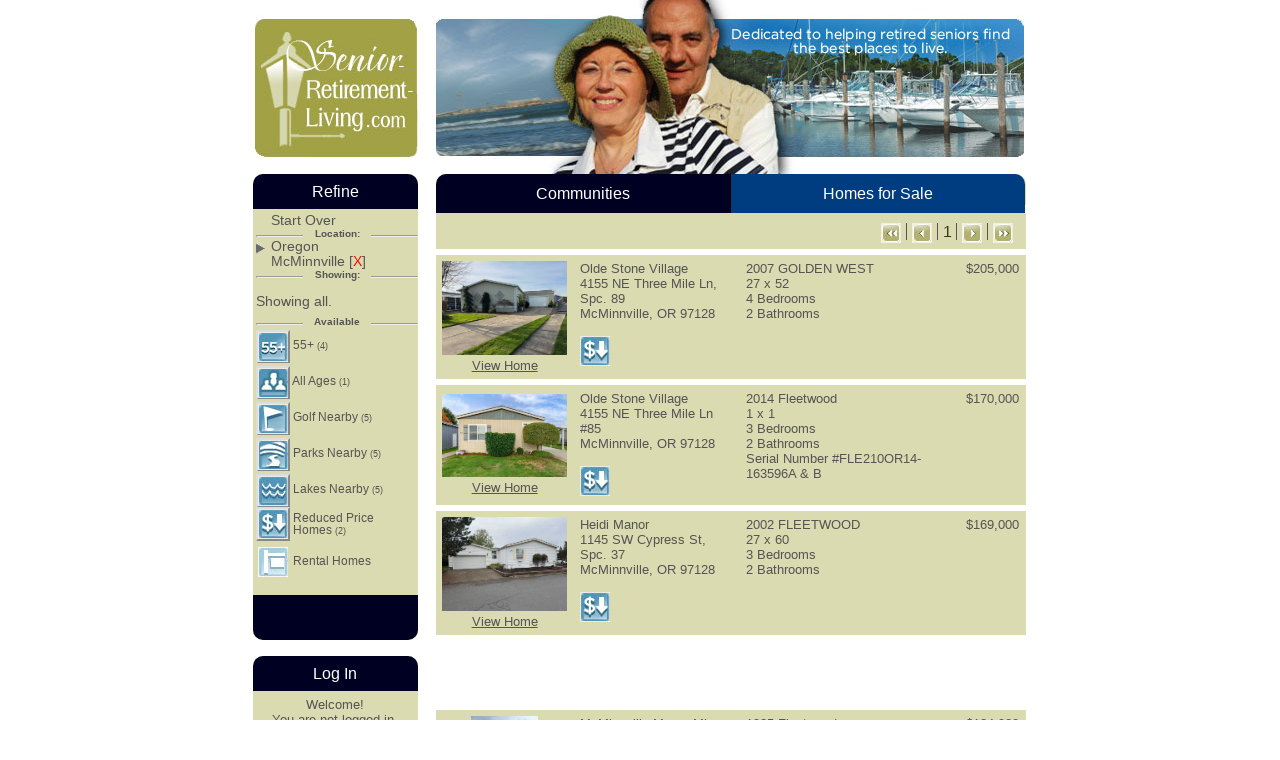

--- FILE ---
content_type: text/html; charset=UTF-8
request_url: https://www.senior-retirement-living.com/ManufacturedHomesForSale.php?State=OR&City=McMinnville&County=&community=22411
body_size: 8361
content:


<!DOCTYPE html PUBLIC "-//W3C//DTD XHTML 1.0 Strict//EN" "http://www.w3.org/TR/xhtml1/DTD/xhtml1-strict.dtd">
<html xmlns="http://www.w3.org/1999/xhtml" xml:lang="en" lang="en">

<head>
    <title>McMinnville, OR Senior Retirement Living Manufactured and Mobile Homes For Sale or Rent</title>
    <meta name="description" content='Manufactured and Mobile Homes for sale in McMinnville, Oregon which support an active senior retirement lifestyle' />
    <meta name="keywords" content="McMinnville, Oregon, Manufactured, Mobile, Senior, Retirement, Living, Resort, Lifestyle, House, Manufactured Home, Mobile Homes, Community, Active, Activities, Golf, 55+, Water, Boating, Fishing, Free, RV park, For sale" />
    
<meta http-equiv="Content-type" content="text/html; charset=iso-8859-1" />
<meta http-equiv="Content-Language" content="en-us" />
<link href="/css/jquery-ui-1.10.3.custom.css" rel="stylesheet" type="text/css" media="all" />
<link href="/css/master.css" rel="stylesheet" type="text/css" />

<!-- Google Tag Manager -->
<script>
  (function(w, d, s, l, i) {
    w[l] = w[l] || [];
    w[l].push({
      'gtm.start': new Date().getTime(),
      event: 'gtm.js'
    });
    var f = d.getElementsByTagName(s)[0],
      j = d.createElement(s),
      dl = l != 'dataLayer' ? '&l=' + l : '';
    j.async = true;
    j.src =
      'https://www.googletagmanager.com/gtm.js?id=' + i + dl;
    f.parentNode.insertBefore(j, f);
  })(window, document, 'script', 'dataLayer', 'GTM-WQC7XTP');
</script>
<!-- End Google Tag Manager -->

<script src="//ajax.googleapis.com/ajax/libs/jquery/1.11.0/jquery.min.js" type="text/javascript"></script>
<script src="//ajax.googleapis.com/ajax/libs/jqueryui/1.10.4/jquery-ui.min.js" type="text/javascript"></script>
<script src="/js/jquery.slimscroll.min.js" type="text/javascript"></script>
<script src="/js/search.js" type="text/javascript"></script>
<script type="text/javascript" charset="utf-8">
  /* <![CDATA[ */
  function capitalizeWords(val) {
    val = val.split(' ');
    for (var c = 0; c < val.length; c++)
      val[c] = val[c].substring(0, 1).toUpperCase() + val[c].substring(1, val[c].length);
    return val.join(" ");
  }

  function cachingXHR(req, resp) {
    var xhrParams = $.extend({}, req),
      me = this;
    if (req.term in this.options.cache) {
      resp(this.options.cache[req.term]);
      return;
    }
    xhrParams = $.extend(this.options.extraParams, xhrParams);
    this.options.lastXHR = $.getJSON(
      this.options.URL, xhrParams,
      function(data, status, xhr) {
        if ((me.options.max) && (data.length > me.options.max)) data.length = me.options.max;
        me.options.cache[req.term] = data;
        if (xhr === me.options.lastXHR) resp(data);
      }
    );
  }

  // city autocomplete helper
  $(document).ready(function() {
    (function($, undefined) {
      // possible params:  showZip, autoSubmit, settings, resultsCallback, URL
      $.fn.autoComplete = function(params) {
        var methods = {
            defaultResults: function(event, data) {
              var me = $(this);
              data = data.item.value;
              if (me.data("relatedState") > "") {
                data = data.split(", ");
                me.val(data[0]).trigger("change");
                if (data[1]) $(me.data("relatedState"), this.form).val(data[1]).trigger("change");
              } else {
                this.value = data;
              }
              if (me.data("autoSubmit") === true) {
                if (window.lastKeyPressCode != 9) this.form.submit();
              }
              if (settings.postProcess) settings.postProcess.call(me);
              return false;
            },
            cachingXHR: function(req, resp) {
              cachingXHR.call(this, req, resp);
            }
          },
          settings = $.extend({}, $.fn.autoComplete.defaultOptions),
          resultsCallback = methods.defaultResults;
        if ("undefined" === typeof params) params = {};
        if ("function" === typeof params.resultsCallback) {
          resultsCallback = params.resultsCallback;
        }
        if (params.settings) settings = $.extend(settings, params.settings);
        if (params.showZip) settings.extraParams.show = "zip";
        if ("string" === typeof settings.source) settings.URL = settings.source;
        settings.source = methods.cachingXHR;
        settings.select = resultsCallback;
        return this.each(
          function() {
            var me = $(this);
            if (params.autoSubmit) me.data("autoSubmit", true);
            if (typeof params.stateSelector == "string") me.data("relatedState", params.stateSelector);
            me.autocomplete(settings);
          }
        );
      };
      $.fn.autoComplete.defaultOptions = {
        delay: 150,
        minLength: 3,
        max: 20,
        URL: "/js/autoCityComplete.php",
        extraParams: {},
        cache: {}
      };
    })(jQuery);
  });

  /*  ]]> */
</script>

<script>
  var _rollbarConfig = {
    accessToken: "7c6faa7f193d4c49a8ce1a6230ba05c9",
    captureUncaught: true,
    captureUnhandledRejections: true,
    ignoredMessages: [
      "SyntaxError: Invalid character: '\\0'", // Ignoring \0 Invalid Character error coming from UBlock-Origin blocking Google Analytics
      "Script error.", // Script error. (https://rollbar.com/dc_tech/senior-retirement-living.com/items/330/)
      "Script error", // Script error (https://rollbar.com/dc_tech/senior-retirement-living.com/items/230) new variation of above. Google Ads Script Error issue.
      "TypeError: null is not an object (evaluating 'elt.parentNode')", // (https://rollbar.com/dc_tech/senior-retirement-living.com/items/829) appears related to Google Ads or Tag Manager through googlesyndication.com. Error is not in SRL code.
    ],
    payload: {
      environment: "production"
    }
  };
  // Rollbar Snippet
  ! function(r) {
    var e = {};

    function o(n) {
      if (e[n]) return e[n].exports;
      var t = e[n] = {
        i: n,
        l: !1,
        exports: {}
      };
      return r[n].call(t.exports, t, t.exports, o), t.l = !0, t.exports
    }
    o.m = r, o.c = e, o.d = function(r, e, n) {
      o.o(r, e) || Object.defineProperty(r, e, {
        enumerable: !0,
        get: n
      })
    }, o.r = function(r) {
      "undefined" != typeof Symbol && Symbol.toStringTag && Object.defineProperty(r, Symbol.toStringTag, {
        value: "Module"
      }), Object.defineProperty(r, "__esModule", {
        value: !0
      })
    }, o.t = function(r, e) {
      if (1 & e && (r = o(r)), 8 & e) return r;
      if (4 & e && "object" == typeof r && r && r.__esModule) return r;
      var n = Object.create(null);
      if (o.r(n), Object.defineProperty(n, "default", {
          enumerable: !0,
          value: r
        }), 2 & e && "string" != typeof r)
        for (var t in r) o.d(n, t, function(e) {
          return r[e]
        }.bind(null, t));
      return n
    }, o.n = function(r) {
      var e = r && r.__esModule ? function() {
        return r.default
      } : function() {
        return r
      };
      return o.d(e, "a", e), e
    }, o.o = function(r, e) {
      return Object.prototype.hasOwnProperty.call(r, e)
    }, o.p = "", o(o.s = 0)
  }([function(r, e, o) {
    var n = o(1),
      t = o(4);
    _rollbarConfig = _rollbarConfig || {}, _rollbarConfig.rollbarJsUrl = _rollbarConfig.rollbarJsUrl || "https://cdnjs.cloudflare.com/ajax/libs/rollbar.js/2.14.4/rollbar.min.js", _rollbarConfig.async = void 0 === _rollbarConfig.async || _rollbarConfig.async;
    var a = n.setupShim(window, _rollbarConfig),
      l = t(_rollbarConfig);
    window.rollbar = n.Rollbar, a.loadFull(window, document, !_rollbarConfig.async, _rollbarConfig, l)
  }, function(r, e, o) {
    var n = o(2);

    function t(r) {
      return function() {
        try {
          return r.apply(this, arguments)
        } catch (r) {
          try {
            console.error("[Rollbar]: Internal error", r)
          } catch (r) {}
        }
      }
    }
    var a = 0;

    function l(r, e) {
      this.options = r, this._rollbarOldOnError = null;
      var o = a++;
      this.shimId = function() {
        return o
      }, "undefined" != typeof window && window._rollbarShims && (window._rollbarShims[o] = {
        handler: e,
        messages: []
      })
    }
    var i = o(3),
      s = function(r, e) {
        return new l(r, e)
      },
      d = function(r) {
        return new i(s, r)
      };

    function c(r) {
      return t(function() {
        var e = Array.prototype.slice.call(arguments, 0),
          o = {
            shim: this,
            method: r,
            args: e,
            ts: new Date
          };
        window._rollbarShims[this.shimId()].messages.push(o)
      })
    }
    l.prototype.loadFull = function(r, e, o, n, a) {
      var l = !1,
        i = e.createElement("script"),
        s = e.getElementsByTagName("script")[0],
        d = s.parentNode;
      i.crossOrigin = "", i.src = n.rollbarJsUrl, o || (i.async = !0), i.onload = i.onreadystatechange = t(function() {
        if (!(l || this.readyState && "loaded" !== this.readyState && "complete" !== this.readyState)) {
          i.onload = i.onreadystatechange = null;
          try {
            d.removeChild(i)
          } catch (r) {}
          l = !0,
            function() {
              var e;
              if (void 0 === r._rollbarDidLoad) {
                e = new Error("rollbar.js did not load");
                for (var o, n, t, l, i = 0; o = r._rollbarShims[i++];)
                  for (o = o.messages || []; n = o.shift();)
                    for (t = n.args || [], i = 0; i < t.length; ++i)
                      if ("function" == typeof(l = t[i])) {
                        l(e);
                        break
                      }
              }
              "function" == typeof a && a(e)
            }()
        }
      }), d.insertBefore(i, s)
    }, l.prototype.wrap = function(r, e, o) {
      try {
        var n;
        if (n = "function" == typeof e ? e : function() {
            return e || {}
          }, "function" != typeof r) return r;
        if (r._isWrap) return r;
        if (!r._rollbar_wrapped && (r._rollbar_wrapped = function() {
            o && "function" == typeof o && o.apply(this, arguments);
            try {
              return r.apply(this, arguments)
            } catch (o) {
              var e = o;
              throw e && ("string" == typeof e && (e = new String(e)), e._rollbarContext = n() || {}, e._rollbarContext._wrappedSource = r.toString(), window._rollbarWrappedError = e), e
            }
          }, r._rollbar_wrapped._isWrap = !0, r.hasOwnProperty))
          for (var t in r) r.hasOwnProperty(t) && (r._rollbar_wrapped[t] = r[t]);
        return r._rollbar_wrapped
      } catch (e) {
        return r
      }
    };
    for (var p = "log,debug,info,warn,warning,error,critical,global,configure,handleUncaughtException,handleAnonymousErrors,handleUnhandledRejection,captureEvent,captureDomContentLoaded,captureLoad".split(","), u = 0; u < p.length; ++u) l.prototype[p[u]] = c(p[u]);
    r.exports = {
      setupShim: function(r, e) {
        if (r) {
          var o = e.globalAlias || "Rollbar";
          if ("object" == typeof r[o]) return r[o];
          r._rollbarShims = {}, r._rollbarWrappedError = null;
          var a = new d(e);
          return t(function() {
            e.captureUncaught && (a._rollbarOldOnError = r.onerror, n.captureUncaughtExceptions(r, a, !0), e.wrapGlobalEventHandlers && n.wrapGlobals(r, a, !0)), e.captureUnhandledRejections && n.captureUnhandledRejections(r, a, !0);
            var t = e.autoInstrument;
            return !1 !== e.enabled && (void 0 === t || !0 === t || "object" == typeof t && t.network) && r.addEventListener && (r.addEventListener("load", a.captureLoad.bind(a)), r.addEventListener("DOMContentLoaded", a.captureDomContentLoaded.bind(a))), r[o] = a, a
          })()
        }
      },
      Rollbar: d
    }
  }, function(r, e) {
    function o(r, e, o) {
      if (e.hasOwnProperty && e.hasOwnProperty("addEventListener")) {
        for (var n = e.addEventListener; n._rollbarOldAdd && n.belongsToShim;) n = n._rollbarOldAdd;
        var t = function(e, o, t) {
          n.call(this, e, r.wrap(o), t)
        };
        t._rollbarOldAdd = n, t.belongsToShim = o, e.addEventListener = t;
        for (var a = e.removeEventListener; a._rollbarOldRemove && a.belongsToShim;) a = a._rollbarOldRemove;
        var l = function(r, e, o) {
          a.call(this, r, e && e._rollbar_wrapped || e, o)
        };
        l._rollbarOldRemove = a, l.belongsToShim = o, e.removeEventListener = l
      }
    }
    r.exports = {
      captureUncaughtExceptions: function(r, e, o) {
        if (r) {
          var n;
          if ("function" == typeof e._rollbarOldOnError) n = e._rollbarOldOnError;
          else if (r.onerror) {
            for (n = r.onerror; n._rollbarOldOnError;) n = n._rollbarOldOnError;
            e._rollbarOldOnError = n
          }
          e.handleAnonymousErrors();
          var t = function() {
            var o = Array.prototype.slice.call(arguments, 0);
            ! function(r, e, o, n) {
              r._rollbarWrappedError && (n[4] || (n[4] = r._rollbarWrappedError), n[5] || (n[5] = r._rollbarWrappedError._rollbarContext), r._rollbarWrappedError = null);
              var t = e.handleUncaughtException.apply(e, n);
              o && o.apply(r, n), "anonymous" === t && (e.anonymousErrorsPending += 1)
            }(r, e, n, o)
          };
          o && (t._rollbarOldOnError = n), r.onerror = t
        }
      },
      captureUnhandledRejections: function(r, e, o) {
        if (r) {
          "function" == typeof r._rollbarURH && r._rollbarURH.belongsToShim && r.removeEventListener("unhandledrejection", r._rollbarURH);
          var n = function(r) {
            var o, n, t;
            try {
              o = r.reason
            } catch (r) {
              o = void 0
            }
            try {
              n = r.promise
            } catch (r) {
              n = "[unhandledrejection] error getting `promise` from event"
            }
            try {
              t = r.detail, !o && t && (o = t.reason, n = t.promise)
            } catch (r) {}
            o || (o = "[unhandledrejection] error getting `reason` from event"), e && e.handleUnhandledRejection && e.handleUnhandledRejection(o, n)
          };
          n.belongsToShim = o, r._rollbarURH = n, r.addEventListener("unhandledrejection", n)
        }
      },
      wrapGlobals: function(r, e, n) {
        if (r) {
          var t, a, l = "EventTarget,Window,Node,ApplicationCache,AudioTrackList,ChannelMergerNode,CryptoOperation,EventSource,FileReader,HTMLUnknownElement,IDBDatabase,IDBRequest,IDBTransaction,KeyOperation,MediaController,MessagePort,ModalWindow,Notification,SVGElementInstance,Screen,TextTrack,TextTrackCue,TextTrackList,WebSocket,WebSocketWorker,Worker,XMLHttpRequest,XMLHttpRequestEventTarget,XMLHttpRequestUpload".split(",");
          for (t = 0; t < l.length; ++t) r[a = l[t]] && r[a].prototype && o(e, r[a].prototype, n)
        }
      }
    }
  }, function(r, e) {
    function o(r, e) {
      this.impl = r(e, this), this.options = e,
        function(r) {
          for (var e = function(r) {
              return function() {
                var e = Array.prototype.slice.call(arguments, 0);
                if (this.impl[r]) return this.impl[r].apply(this.impl, e)
              }
            }, o = "log,debug,info,warn,warning,error,critical,global,configure,handleUncaughtException,handleAnonymousErrors,handleUnhandledRejection,_createItem,wrap,loadFull,shimId,captureEvent,captureDomContentLoaded,captureLoad".split(","), n = 0; n < o.length; n++) r[o[n]] = e(o[n])
        }(o.prototype)
    }
    o.prototype._swapAndProcessMessages = function(r, e) {
      var o, n, t;
      for (this.impl = r(this.options); o = e.shift();) n = o.method, t = o.args, this[n] && "function" == typeof this[n] && ("captureDomContentLoaded" === n || "captureLoad" === n ? this[n].apply(this, [t[0], o.ts]) : this[n].apply(this, t));
      return this
    }, r.exports = o
  }, function(r, e) {
    r.exports = function(r) {
      return function(e) {
        if (!e && !window._rollbarInitialized) {
          for (var o, n, t = (r = r || {}).globalAlias || "Rollbar", a = window.rollbar, l = function(r) {
              return new a(r)
            }, i = 0; o = window._rollbarShims[i++];) n || (n = o.handler), o.handler._swapAndProcessMessages(l, o.messages);
          window[t] = n, window._rollbarInitialized = !0
        }
      }
    }
  }]);
  // End Rollbar Snippet
</script>    <link href="/css/search.css" rel="stylesheet" type="text/css" />
    <script type="text/javascript" charset="utf-8">
        $().ready(function() {
            $("tr").bind("click", function() {
                document.location.href = "ManufacturedHomeForSale.php?Listing=" + this.id.substring(4);
            }).bind("mouseover", function() {
                $(this).addClass("rowHover");
            }).bind("mouseout", function() {
                $(this).removeClass("rowHover");
            });

            $("tr.tightrow").unbind();

            $(".Pager form input").bind("click", function() {
                this.form.submit();
            });
        });
    </script>
</head>

<body>
    <!-- Google Tag Manager (noscript) -->
    <noscript><iframe src="https://www.googletagmanager.com/ns.html?id=GTM-WQC7XTP"
    height="0" width="0" style="display:none;visibility:hidden"></iframe></noscript>
    <!-- End Google Tag Manager (noscript) -->
    <div id="Main">
        <div id="Header">
            <a href="index.php"><img src="/images/resultsheader.jpg" alt='Retired Seniors looking for Manufactured Home Communities and Mobile Homes for Sale in McMinnville, OR' /></a>
        </div>

        <div id="RightColumn">

            <div id="Tabs" class="activeHomes">
                <div class="leftTab">
                                        <a href="/ManufacturedHomeCommunities.php?State=OR&amp;City=McMinnville&amp;community=22411&amp;">Communities</a>
                </div>
                <div class="rightTab active">
                    <a href="#">Homes for Sale</a>
                </div>
            </div>

            <div class="Pager"><ul class="pageNumbers"><li class="first"><img src="/images/pager/inactive/first.jpg" alt="First" height="20" width="20" /></li><li class="prev"><img src="/images/pager/inactive/prev.jpg" alt="Prev" height="20" width="20" /></li><li><strong>1</strong></li><li class="next"><img src="/images/pager/inactive/next.jpg" alt="Next" height="20" width="20" /></li><li class="last"><img src="/images/pager/inactive/last.jpg" alt="Last" height="20" width="20" /></li></ul></div><table class="homeResults" cellspacing="0"><tr id="home3363079" tabindex="0" role="link"><th class="homePhoto"><img src="https://images.mhvillage.com/listing-photos/78756583.jpg?type=600&mod=1754324451" alt="2007 GOLDEN WEST Manufactured Home" width="125" /><br/><a href="ManufacturedHomeForSale.php?Listing=3363079">View Home</a></th><td class="homeLocation">Olde Stone Village<br/>4155 NE Three Mile Ln, Spc. 89<br />
McMinnville, OR 97128<br />
<br/><img src="/images/icons/reducedprice.jpg" alt="price reduced"/>&nbsp;</td><td class="homeInfo">2007 GOLDEN WEST <br/>27 x 52<br/>4 Bedrooms<br/>2 Bathrooms </td><td class="homePrice">$205,000</td></tr><!-- end table row --><tr id="home3428819" tabindex="0" role="link"><th class="homePhoto"><img src="https://images.mhvillage.com/listing-photos/79643003.jpg?type=600&mod=1764080069" alt="2014 Fleetwood WAVERLY CREST  Mobile Home" width="125" /><br/><a href="ManufacturedHomeForSale.php?Listing=3428819">View Home</a></th><td class="homeLocation">Olde Stone Village<br/>4155 NE Three Mile Ln #85<br />
McMinnville, OR 97128<br />
<br/><img src="/images/icons/reducedprice.jpg" alt="price reduced"/>&nbsp;</td><td class="homeInfo">2014 Fleetwood <br/>1 x 1<br/>3 Bedrooms<br/>2 Bathrooms <br/>Serial Number #FLE210OR14-163596A & B</td><td class="homePrice">$170,000</td></tr><!-- end table row --><tr id="home3414313" tabindex="0" role="link"><th class="homePhoto"><img src="https://images.mhvillage.com/listing-photos/79436445.jpg?type=600&mod=1761929323" alt="2002 FLEETWOOD Manufactured Home" width="125" /><br/><a href="ManufacturedHomeForSale.php?Listing=3414313">View Home</a></th><td class="homeLocation">Heidi Manor<br/>1145 SW Cypress St, Spc. 37<br />
McMinnville, OR 97128<br />
<br/><img src="/images/icons/reducedprice.jpg" alt="price reduced"/>&nbsp;</td><td class="homeInfo">2002 FLEETWOOD <br/>27 x 60<br/>3 Bedrooms<br/>2 Bathrooms </td><td class="homePrice">$169,000</td></tr><!-- end table row -->
                        <tr class="tightrow">
                            <th colspan="4">
                                <script async src="//pagead2.googlesyndication.com/pagead/js/adsbygoogle.js"></script>
                                <!-- Senior Retirement Living Results -->
                                <ins tabindex="-1" class="adsbygoogle" style="display:inline-block;width:468px;height:60px" data-ad-client="ca-pub-7986270085555283" data-ad-slot="5687798086"></ins>
                                <script>
                                    (adsbygoogle = window.adsbygoogle || []).push({});
                                </script>
                            </th>
                        </tr>
            <tr id="home3426479" tabindex="0" role="link"><th class="homePhoto"><img src="https://images.mhvillage.com/listing-photos/79608737.jpg?type=600&mod=1763652432" alt="1985 Fleetwood Berkshire Manufactured Home" height="90" /><br/><a href="ManufacturedHomeForSale.php?Listing=3426479">View Home</a></th><td class="homeLocation">McMinnville Manor Mhp<br/>1602 Riverside Dr. #28<br />
McMinnville, OR 97128<br />
<br/><img src="/images/icons/reducedprice.jpg" alt="price reduced"/>&nbsp;</td><td class="homeInfo">1985 Fleetwood <br/>27 x 48<br/>3 Bedrooms<br/>2 Bathrooms </td><td class="homePrice">$124,900</td></tr><!-- end table row --><tr id="home3285941" tabindex="0" role="link"><th class="homePhoto"><img src="https://images.mhvillage.com/listing-photos/77673811.jpg?type=600&mod=1743790566" alt="1971 HOMETTE Mobile Home" width="125" /><br/><a href="ManufacturedHomeForSale.php?Listing=3285941">View Home</a></th><td class="homeLocation">Southwest Terrace<br/>1501 SW Baker<br />
McMinnville, OR 97128<br />
<br/><img src="/images/icons/reducedprice.jpg" alt="price reduced"/>&nbsp;</td><td class="homeInfo">1971 HOMETTE <br/>20 x 40<br/>2 Bedrooms<br/>1 Bathroom </td><td class="homePrice">$64,000</td></tr><!-- end table row --></table><div class="Pager"><ul class="pageNumbers"><li class="first"><img src="/images/pager/inactive/first.jpg" alt="First" height="20" width="20" /></li><li class="prev"><img src="/images/pager/inactive/prev.jpg" alt="Prev" height="20" width="20" /></li><li><strong>1</strong></li><li class="next"><img src="/images/pager/inactive/next.jpg" alt="Next" height="20" width="20" /></li><li class="last"><img src="/images/pager/inactive/last.jpg" alt="Last" height="20" width="20" /></li></ul></div>
            <div id="PageFooter">
    <ul class="list-inline" style="margin: 0 auto;">
      <li><a href="Advertise.php">Advertise</a></li>
      <li><a href="Terms.php">Terms of Use</a> </li>
      <li><a href="PrivacyPolicy.php">Privacy Policy</a> </li>
      <li><a href="AboutUs.php">About Us</a></li>
      <li><a href="PrivacyPolicy.php#CCPA">Do Not Sell My Personal Information</a></li>
  </ul>
   <br/>Copyright (c) 2008 - 2026 Senior-Retirement-Living.com</p>
</div>

            <div class="centered" style="margin: 0 0 2em 0;">
                <script async src="//pagead2.googlesyndication.com/pagead/js/adsbygoogle.js"></script>
                <!-- SeniorRL Bottom 336 -->
                <ins class="adsbygoogle" style="display:inline-block;width:336px;height:280px" data-ad-client="ca-pub-7986270085555283" data-ad-slot="2373812054"></ins>
                <script>
                    (adsbygoogle = window.adsbygoogle || []).push({});
                </script>
            </div>

            
<div id="QuickNavigation">
  <p class="sectionHeader h3">Quick Navigation</p>
  <ul>
    <li><a href="/ManufacturedHomesForSale.php?State=OR&amp;City=McMinnville&amp;County=">Manufactured Homes For Sale in McMinnville, OR</a></li>
    <li><a href="/ManufacturedHomeCommunities.php?State=OR&amp;City=McMinnville&amp;County=">All Senior Living Communities in McMinnville, OR</a></li>
    <li><a href="/">Senior Retirement Living Manufactured Homes</a></li>

      </ul>
  <div class="sectionFooter">
     <p>Powered By <a href="https://www.mhvillage.com">MHVillage.com</a></p>
  </div>
</div>


        </div>

        <div id="LeftColumn">
            <div id="Refine">
  <p class="sectionHeader">Refine</p>
  <ul>
    <li><a href="/index.php" style="padding-left: 1em;">Start Over</a>
      <hr />
      <p class="h6">Location:</p>
    </li>
    <li class="State"><a href="Search.php?State=OR">Oregon</a></li>
    <li class="Local">
      <a href="Search.php?State=OR">
        McMinnville [<span class="close" title="Remove">X</span>]      </a>
    </li>
          <li class="Attributes">
        <hr />
        <h6>Showing:</h6>
                  <p>Showing all.</p>
                <hr />
        <h6>Available</h6>
        <ul class="unselected">
          <li><a href="ManufacturedHomesForSale.php?State=OR&amp;City=McMinnville&amp;County=&amp;community=22411&amp;senior=1"><img src="/images/icons/55+.jpg" alt="Retirement Manufactured Home Communities in McMinnville, OR" /> <span class="label">55+ <span>(4)</span></span></a></li>
<li><a href="ManufacturedHomesForSale.php?State=OR&amp;City=McMinnville&amp;County=&amp;community=22411&amp;allfamily=1"><img src="/images/icons/allfamily.jpg" alt="All-Age Manufactured Home Communities in McMinnville, OR" /> <span class="label">All Ages <span>(1)</span></span></a></li>
<li><a href="ManufacturedHomesForSale.php?State=OR&amp;City=McMinnville&amp;County=&amp;community=22411&amp;golfnearby=1"><img src="/images/icons/golfnearby.jpg" alt="Golf Nearby in McMinnville, OR" /> <span class="label">Golf Nearby <span>(5)</span></span></a></li>
<li><a href="ManufacturedHomesForSale.php?State=OR&amp;City=McMinnville&amp;County=&amp;community=22411&amp;parksnearby=1"><img src="/images/icons/nationalparks.jpg" alt="Parks Nearby in McMinnville, OR" /> <span class="label">Parks Nearby <span>(5)</span></span></a></li>
<li><a href="ManufacturedHomesForSale.php?State=OR&amp;City=McMinnville&amp;County=&amp;community=22411&amp;waternearby=1"><img src="/images/icons/waternearby.jpg" alt="Lakes Nearby in McMinnville, OR" /> <span class="label">Lakes Nearby <span>(5)</span></span></a></li>
<li class="long"><a href="ManufacturedHomesForSale.php?State=OR&amp;City=McMinnville&amp;County=&amp;community=22411&amp;reducedprice=1"><img src="/images/icons/reducedprice.jpg" alt="Communities with Reduced Price Homes in McMinnville, OR" /> <span class="label">Reduced Price Homes <span>(2)</span></span></a></li>
<li class="inactive"><img src="/images/icons/inactive/rentalhome.jpg" alt="Communities with Rental Homes Available in McMinnville, OR" /> Rental Homes</li>
        </ul>
      </li>
      </ul>

  <div class="sectionFooter">
    <p>&nbsp;</p>
  </div>
</div>

<!-- log in box -->
<div id="AccountStatus">

<p class="sectionHeader">Log In</p><p class="line">Welcome!<br />You are not logged in.</p><ul class="list-unstyled" style="margin-left: 0; margin-right: 0; text-align: center;"><li class="line" ><a href="Login.php">Log in Now</a><li><li class="line"><a href="Login.php">Create an Account</a></li></ul>  <div class="sectionFooter">
    <p>&nbsp;</p>
  </div>
</div><!-- end log in box -->


<script type="text/javascript" charset="utf-8">
  var URLBase = null;

  /* <![CDATA[ */
  $().ready(function() {
    $("#Refine .State a, #Refine .Local a").bind("click", function(e) {
      if ($("#Refine .Local #CityList").length > 0) return false;
      URLBase = this.href; // this is global
      // get city list
      $.getJSON(this.href, function(data, status) {
        var majorCityLine = "<li><a href=\"" + URLBase + "&amp;City=CityParam\">CityValue</a></li>";
        var allCityLine = "<li><a href=\"" + URLBase + "&amp;City=CityParam\">CityValue <span>(Communities)</span></a></li>";
        var results = "<div id=\"CityList\"><hr /><h6>Major Cities</h6><ul class=\"topCities\">";
        $.each(data.topCities, function(i, city) {
          results += majorCityLine.replace("CityParam", escape(city)).replace("CityValue", city);
        });
        results += "</ul><hr />";
        results += "<h6>All Cities</h6><ul class=\"allCities\">";
        //  <a class=\"Up_Arrow\"></a><a class=\"Down_Arrow\"></a>
        $.each(data.cities, function(i, city) {
          results += allCityLine.replace("CityParam", escape(city[0])).replace("CityValue", city[0]).replace("Communities", city[1]);
        });
        results += "</ul></div>";

        $("#Refine .State").addClass("picked");
        $("#Refine .Local").empty().append(results);

        $("#Refine .Local #CityList").hide().show("slow").find(".allCities").slimScroll({
          alwaysVisible: true,
          railVisible: true
        });
      });
      $("#Refine .Local").empty().append(" <img src=\"/images/load_32.gif\" class=\"busy\" />");
      return false;
    });

  });

  /*  ]]> */
</script>              <!-- advertise box -->
  <div id="AdvertiseBox">
    <p class="sectionHeader">Advertise</p>

          <p class="line"><a href="Advertise.php">Click here</a> to learn how
        you can list your home for sale or rent on our website.</p>
    
    
    
    <div class="sectionFooter">
      <p>&nbsp;</p>
    </div>
  </div>

  <!-- end advertise box -->

            <div id="LeftSideAds">
<script async src="//pagead2.googlesyndication.com/pagead/js/adsbygoogle.js"></script>
<!-- Senior Retirement Living Content -->
<ins class="adsbygoogle"
     role="none" 
     aria-hidden="true"
     style="display:inline-block;width:160px;height:600px"
     data-ad-client="ca-pub-7986270085555283"
     tabindex="-1"
     data-ad-slot="3927307891"></ins>
<script>
(adsbygoogle = window.adsbygoogle || []).push({});
</script>
</div>

        </div>

    </div>

</body>

</html>

--- FILE ---
content_type: text/html; charset=utf-8
request_url: https://www.google.com/recaptcha/api2/aframe
body_size: 266
content:
<!DOCTYPE HTML><html><head><meta http-equiv="content-type" content="text/html; charset=UTF-8"></head><body><script nonce="QJe2w-9EuFdZ-0JmAq9U8g">/** Anti-fraud and anti-abuse applications only. See google.com/recaptcha */ try{var clients={'sodar':'https://pagead2.googlesyndication.com/pagead/sodar?'};window.addEventListener("message",function(a){try{if(a.source===window.parent){var b=JSON.parse(a.data);var c=clients[b['id']];if(c){var d=document.createElement('img');d.src=c+b['params']+'&rc='+(localStorage.getItem("rc::a")?sessionStorage.getItem("rc::b"):"");window.document.body.appendChild(d);sessionStorage.setItem("rc::e",parseInt(sessionStorage.getItem("rc::e")||0)+1);localStorage.setItem("rc::h",'1769101004182');}}}catch(b){}});window.parent.postMessage("_grecaptcha_ready", "*");}catch(b){}</script></body></html>

--- FILE ---
content_type: application/javascript
request_url: https://www.senior-retirement-living.com/js/search.js
body_size: 840
content:
var URLBase = null;
var scrolling = null;
var scrollDirection = null;

$().ready(function() {
  $("#States > ul").hide();
});

function browseByRegion(region) {
if ( region ) {
  // if the area below the map can't be seen, auto-scroll the page
  var content = $("#States li p:contains(" + region + ")").next().html();
  var old = $("#States ul.picked");
  if ( old.length > 0 ) {
    // if city list is showing, remove it
    $("#CityList").remove();
    $(".statePicked").remove();
    old.hide("slow", function() {
      var me = $(this);
      me.html(content);
      me.show("slow");
    });
  } else {
    $("#States").prepend("<ul class=\"picked\"></ul>");
    $("#States .picked").bind("click", function(e) {
      $(this).hide("slow");
      var statePicked = $(e.target);
      URLBase = statePicked[0].href;  // this is global
      // get city list
      $.getJSON(statePicked[0].href, function(data, status) {
        var majorCityLine = "<li><a href=\"" +  URLBase + "&amp;City=CityParam\">CityValue</a></li>";
        var allCityLine = "<li><a href=\"" +  URLBase + "&amp;City=CityParam\">CityValue <span>(Communities)</span></a></li>";
        var results = "<div id=\"CityList\"><hr /><h6>Major Cities</h6><ul class=\"topCities\">";
        $.each(data.topCities, function(i, city) {
          results += majorCityLine.replace("CityParam", escape(city)).replace("CityValue", city);
        });
        results += "</ul><hr />";
        results += "<h6>All Cities</h6><ul class=\"allCities\">";
        //  <a class=\"Up_Arrow\"></a><a class=\"Down_Arrow\"></a>
        $.each(data.cities, function(i, city) {
          results += allCityLine.replace("CityParam", escape(city[0])).replace("CityValue", city[0]).replace("Communities", city[1]);
        });
        results += "</ul></div>";

        $("#States .statePicked img").remove();
        $("#States").append(results);
        $("#States #CityList").hide().show("slow").find(".allCities").slimScroll({alwaysVisible: true, railVisible: true});
      });

      $(this).hide("slow");
      $("#States").prepend(statePicked.clone().addClass("statePicked").append(" <img src=\"/images/load_32.gif\" class=\"busy\" />"));
      $("#States .statePicked").bind("click", function() {
        // redisplay the list
        $("#CityList").remove();
        $("#States ul.picked").show("slow");
        $(this).remove();
        return false;
      });
      return false;
    }).html(content).show("slow");
  }
}
}
function scrollList() {
  $(".allCities ul").animate({top: scrollDirection}, 100);
}
